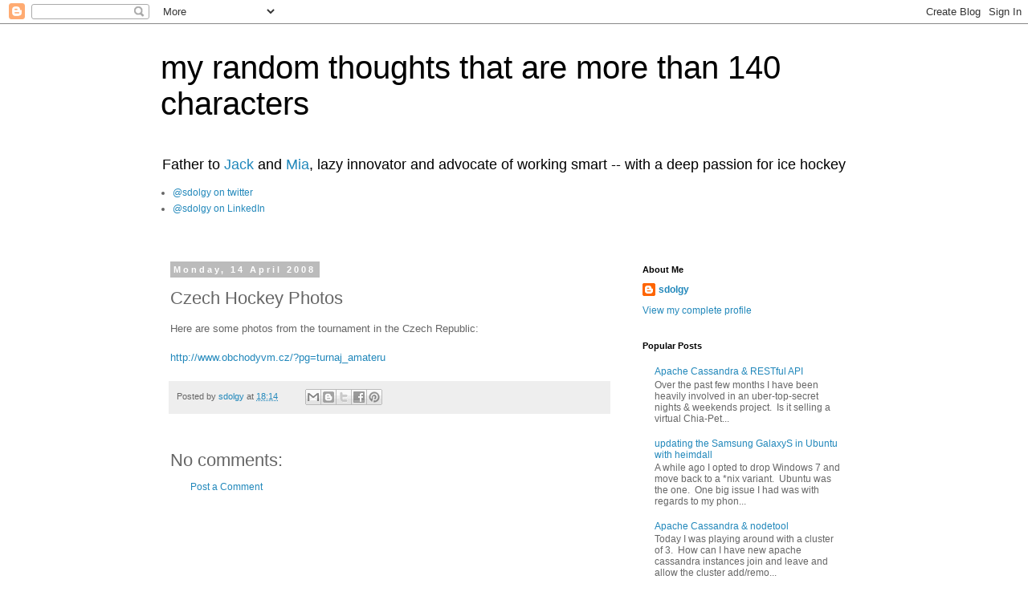

--- FILE ---
content_type: text/html; charset=UTF-8
request_url: http://blog.sasha.dolgy.com/b/stats?style=BLACK_TRANSPARENT&timeRange=ALL_TIME&token=APq4FmAD8Mep8imHuR7Snv_hJti3PWOkNnbuGMROjOUDXG12sokCqPo-TRSHIWfCGPW_2r_u6bhQlhTC3P4UNLVrTCMWA-Svvw
body_size: 263
content:
{"total":150089,"sparklineOptions":{"backgroundColor":{"fillOpacity":0.1,"fill":"#000000"},"series":[{"areaOpacity":0.3,"color":"#202020"}]},"sparklineData":[[0,33],[1,99],[2,20],[3,16],[4,9],[5,2],[6,18],[7,10],[8,17],[9,19],[10,37],[11,11],[12,24],[13,61],[14,96],[15,33],[16,56],[17,63],[18,57],[19,78],[20,22],[21,57],[22,48],[23,23],[24,20],[25,19],[26,13],[27,21],[28,36],[29,24]],"nextTickMs":1200000}

--- FILE ---
content_type: text/html; charset=utf-8
request_url: https://www.google.com/recaptcha/api2/aframe
body_size: 257
content:
<!DOCTYPE HTML><html><head><meta http-equiv="content-type" content="text/html; charset=UTF-8"></head><body><script nonce="DIpD1tgYNahUXveoFi3YTQ">/** Anti-fraud and anti-abuse applications only. See google.com/recaptcha */ try{var clients={'sodar':'https://pagead2.googlesyndication.com/pagead/sodar?'};window.addEventListener("message",function(a){try{if(a.source===window.parent){var b=JSON.parse(a.data);var c=clients[b['id']];if(c){var d=document.createElement('img');d.src=c+b['params']+'&rc='+(localStorage.getItem("rc::a")?sessionStorage.getItem("rc::b"):"");window.document.body.appendChild(d);sessionStorage.setItem("rc::e",parseInt(sessionStorage.getItem("rc::e")||0)+1);localStorage.setItem("rc::h",'1769017312988');}}}catch(b){}});window.parent.postMessage("_grecaptcha_ready", "*");}catch(b){}</script></body></html>